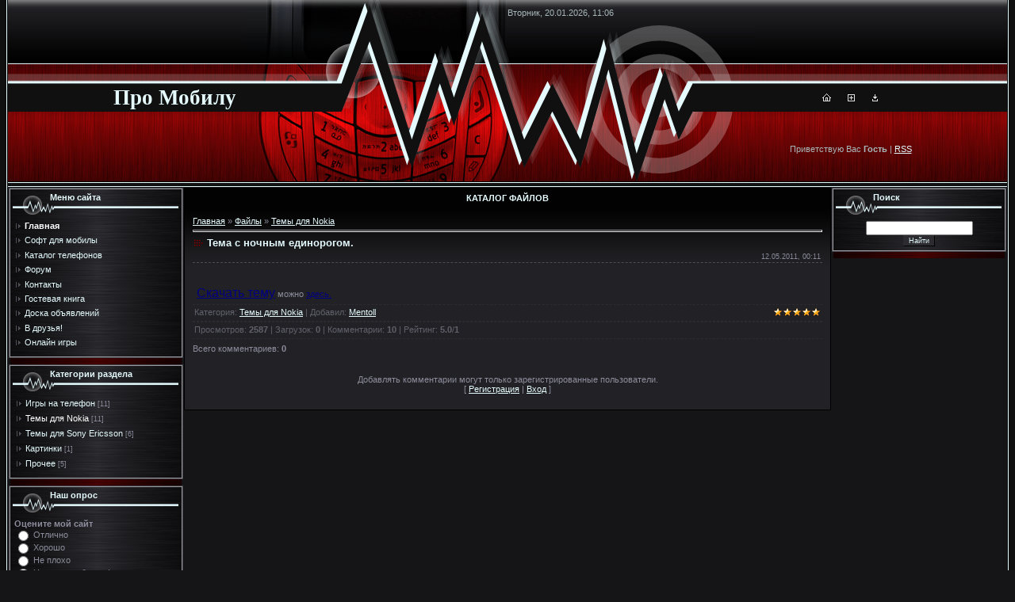

--- FILE ---
content_type: text/html; charset=UTF-8
request_url: https://promobilu.do.am/load/temy_dlja_nokia/tema_s_nochnym_edinorogom/3-1-0-38
body_size: 8464
content:
<html>
<head>
<script type="text/javascript" src="/?PfwOhAtAlH4YW%5Et00AcvUYaE7d%3BrFc%5EgFTaxs3TIJI4sOvrEHg2ZmyFmdvWdTP6hu%5ErsxuTgsfG%5E0O71Fg9O33q3A4wmaTvTUMRFYFvcRUgZm0E%5EcC6OTR2dDbJ8gT3Pufy3mDDDbvLWiI9UB2Bmv2%5E8VbwP3gqEXZHlA%21nM%3BvJVGsxivB9hIq0%21Xd5REwU5p9rhxgvDgv7CWIaWG8lW%21Yd9Wck9"></script>
	<script type="text/javascript">new Image().src = "//counter.yadro.ru/hit;ucoznet?r"+escape(document.referrer)+(screen&&";s"+screen.width+"*"+screen.height+"*"+(screen.colorDepth||screen.pixelDepth))+";u"+escape(document.URL)+";"+Date.now();</script>
	<script type="text/javascript">new Image().src = "//counter.yadro.ru/hit;ucoz_desktop_ad?r"+escape(document.referrer)+(screen&&";s"+screen.width+"*"+screen.height+"*"+(screen.colorDepth||screen.pixelDepth))+";u"+escape(document.URL)+";"+Date.now();</script><script type="text/javascript">
if(typeof(u_global_data)!='object') u_global_data={};
function ug_clund(){
	if(typeof(u_global_data.clunduse)!='undefined' && u_global_data.clunduse>0 || (u_global_data && u_global_data.is_u_main_h)){
		if(typeof(console)=='object' && typeof(console.log)=='function') console.log('utarget already loaded');
		return;
	}
	u_global_data.clunduse=1;
	if('0'=='1'){
		var d=new Date();d.setTime(d.getTime()+86400000);document.cookie='adbetnetshowed=2; path=/; expires='+d;
		if(location.search.indexOf('clk2398502361292193773143=1')==-1){
			return;
		}
	}else{
		window.addEventListener("click", function(event){
			if(typeof(u_global_data.clunduse)!='undefined' && u_global_data.clunduse>1) return;
			if(typeof(console)=='object' && typeof(console.log)=='function') console.log('utarget click');
			var d=new Date();d.setTime(d.getTime()+86400000);document.cookie='adbetnetshowed=1; path=/; expires='+d;
			u_global_data.clunduse=2;
			new Image().src = "//counter.yadro.ru/hit;ucoz_desktop_click?r"+escape(document.referrer)+(screen&&";s"+screen.width+"*"+screen.height+"*"+(screen.colorDepth||screen.pixelDepth))+";u"+escape(document.URL)+";"+Date.now();
		});
	}
	
	new Image().src = "//counter.yadro.ru/hit;desktop_click_load?r"+escape(document.referrer)+(screen&&";s"+screen.width+"*"+screen.height+"*"+(screen.colorDepth||screen.pixelDepth))+";u"+escape(document.URL)+";"+Date.now();
}

setTimeout(function(){
	if(typeof(u_global_data.preroll_video_57322)=='object' && u_global_data.preroll_video_57322.active_video=='adbetnet') {
		if(typeof(console)=='object' && typeof(console.log)=='function') console.log('utarget suspend, preroll active');
		setTimeout(ug_clund,8000);
	}
	else ug_clund();
},3000);
</script>
<meta http-equiv="content-type" content="text/html; charset=UTF-8">
<title>Тема с ночным единорогом. - Темы для Nokia  - Каталог файлов - Pro Mobilu</title>

<link type="text/css" rel="StyleSheet" href="/.s/src/css/731.css" />

	<link rel="stylesheet" href="/.s/src/base.min.css" />
	<link rel="stylesheet" href="/.s/src/layer3.min.css" />

	<script src="/.s/src/jquery-1.12.4.min.js"></script>
	
	<script src="/.s/src/uwnd.min.js"></script>
	<script src="//s753.ucoz.net/cgi/uutils.fcg?a=uSD&ca=2&ug=999&isp=0&r=0.944171156193693"></script>
	<link rel="stylesheet" href="/.s/src/ulightbox/ulightbox.min.css" />
	<link rel="stylesheet" href="/.s/src/social.css" />
	<script src="/.s/src/ulightbox/ulightbox.min.js"></script>
	<script>
/* --- UCOZ-JS-DATA --- */
window.uCoz = {"language":"ru","country":"US","module":"load","sign":{"3125":"Закрыть","5458":"Следующий","7252":"Предыдущий","7253":"Начать слайд-шоу","7287":"Перейти на страницу с фотографией.","7251":"Запрошенный контент не может быть загружен. Пожалуйста, попробуйте позже.","5255":"Помощник","7254":"Изменить размер"},"layerType":3,"ssid":"237341421272175511667","uLightboxType":1,"site":{"id":"8promobilu","host":"promobilu.do.am","domain":null}};
/* --- UCOZ-JS-CODE --- */

		function eRateEntry(select, id, a = 65, mod = 'load', mark = +select.value, path = '', ajax, soc) {
			if (mod == 'shop') { path = `/${ id }/edit`; ajax = 2; }
			( !!select ? confirm(select.selectedOptions[0].textContent.trim() + '?') : true )
			&& _uPostForm('', { type:'POST', url:'/' + mod + path, data:{ a, id, mark, mod, ajax, ...soc } });
		}

		function updateRateControls(id, newRate) {
			let entryItem = self['entryID' + id] || self['comEnt' + id];
			let rateWrapper = entryItem.querySelector('.u-rate-wrapper');
			if (rateWrapper && newRate) rateWrapper.innerHTML = newRate;
			if (entryItem) entryItem.querySelectorAll('.u-rate-btn').forEach(btn => btn.remove())
		}
 function uSocialLogin(t) {
			var params = {"google":{"width":700,"height":600},"ok":{"width":710,"height":390},"facebook":{"height":520,"width":950},"vkontakte":{"width":790,"height":400},"yandex":{"width":870,"height":515}};
			var ref = escape(location.protocol + '//' + ('promobilu.do.am' || location.hostname) + location.pathname + ((location.hash ? ( location.search ? location.search + '&' : '?' ) + 'rnd=' + Date.now() + location.hash : ( location.search || '' ))));
			window.open('/'+t+'?ref='+ref,'conwin','width='+params[t].width+',height='+params[t].height+',status=1,resizable=1,left='+parseInt((screen.availWidth/2)-(params[t].width/2))+',top='+parseInt((screen.availHeight/2)-(params[t].height/2)-20)+'screenX='+parseInt((screen.availWidth/2)-(params[t].width/2))+',screenY='+parseInt((screen.availHeight/2)-(params[t].height/2)-20));
			return false;
		}
		function TelegramAuth(user){
			user['a'] = 9; user['m'] = 'telegram';
			_uPostForm('', {type: 'POST', url: '/index/sub', data: user});
		}
function loginPopupForm(params = {}) { new _uWnd('LF', ' ', -250, -100, { closeonesc:1, resize:1 }, { url:'/index/40' + (params.urlParams ? '?'+params.urlParams : '') }) }
/* --- UCOZ-JS-END --- */
</script>

	<style>.UhideBlock{display:none; }</style>
</head>

<body style="background:#151517; margin:0px; padding:0px;">
<div id="utbr8214" rel="s753"></div>
<table cellpadding="0" cellspacing="0" border="0" height="100%"><tr><td width="10" rowspan="2" style="background:url('/.s/t/731/1.gif');"><img src="/.s/t/731/2.gif" border="0" width="10"></td>
<td valign="top" width="100%">
<!--U1AHEADER1Z-->
<table border="0" cellpadding="0" cellspacing="0" width="100%" height="236" style="background:url('/.s/t/731/3.gif');"><tr><td align="center" height="236"><table width="100%" cellpadding="0" cellspacing="0" border="0">
<tr>
<td height="106" width="50%" align="right"><img src="/.s/t/731/4.gif" border="0"></td>
<td width="160" rowspan="3"><img src="/.s/t/731/5.gif" border="0"></td>
<td height="106" colspan="2" valign="top" style="background:url('/.s/t/731/6.gif') left no-repeat;color:#A7B7B9;padding-top:10px;padding-left:50px;">Вторник, 20.01.2026, 11:06</td>
</tr>
<tr>
<td height="35" style="background:#101010;" align="center"><span style="color:#E4FAFD;font:20pt bold Verdana,Tahoma;"><b><!-- <logo> -->Про Мобилу<!-- </logo> --></b></span></td>
<td height="35" width="285"><img src="/.s/t/731/7.gif" border="0"></td>
<td height="35" style="background:#101010;" align="center"><a href="http://promobilu.do.am/" title="Главная"><img src="/.s/t/731/8.gif" border="0" alt="Главная"></a><img src="/.s/t/731/2.gif" width="21" height="1" border="0"><a href="/register" title="Регистрация"><img src="/.s/t/731/10.gif" border="0" alt="Регистрация"></a><img src="/.s/t/731/2.gif" width="21" height="1" border="0"><a href="javascript:;" rel="nofollow" onclick="loginPopupForm(); return false;" title="Вход"><img src="/.s/t/731/12.gif" border="0" alt="Вход"></a></td>
</tr>
<tr>
<td height="95" align="right"><img src="/.s/t/731/13.gif" border="0"></td>
<td width="285"><img src="/.s/t/731/14.gif" border="0"></td>
<td height="95" width="50%" align="center" colspan="2" style="background:url('/.s/t/731/15.gif') left no-repeat;color:#A7B7B9;"><!--<s5212>-->Приветствую Вас<!--</s>--> <b>Гость</b> | <a href="https://promobilu.do.am/load/rss/">RSS</a></td>
</tr>
</table>
</td></tr>
</table>
<!--/U1AHEADER1Z-->

<table cellpadding="0" cellspacing="0" border="0" width="100%"><tr><td width="100%" align="center">

<!-- <middle> -->
<table border="0" cellpadding="0" cellspacing="1" width="100%">
<tr>
<td valign="top" width="216">
<!--U1CLEFTER1Z-->
<!-- <block1> -->

<table border="0" cellpadding="0" cellspacing="1" style="background:#9A9A9E;border:1px solid #43434B;" width="216"><tr><td width="216"><table cellpadding="0" cellspacing="0" border="0" width="216">
<tr><td style="background:url('/.s/t/731/16.gif');color:#E4FAFD;padding-top:4px; padding-left:50px;" valign="top" height="35"><b><!-- <bt> --><!--<s5184>-->Меню сайта<!--</s>--><!-- </bt> --></b></td></tr>
<tr><td style="background:url('/.s/t/731/17.gif');padding:5px;"><!-- <bc> --><div id="uMenuDiv1" class="uMenuV" style="position:relative;"><ul class="uMenuRoot">
<li><div class="umn-tl"><div class="umn-tr"><div class="umn-tc"></div></div></div><div class="umn-ml"><div class="umn-mr"><div class="umn-mc"><div class="uMenuItem"><a href="/"><span>Главная</span></a></div></div></div></div><div class="umn-bl"><div class="umn-br"><div class="umn-bc"><div class="umn-footer"></div></div></div></div></li>
<li><div class="umn-tl"><div class="umn-tr"><div class="umn-tc"></div></div></div><div class="umn-ml"><div class="umn-mr"><div class="umn-mc"><div class="uMenuItem"><a href="/load/1"><span>Софт для мобилы</span></a></div></div></div></div><div class="umn-bl"><div class="umn-br"><div class="umn-bc"><div class="umn-footer"></div></div></div></div></li>
<li><div class="umn-tl"><div class="umn-tr"><div class="umn-tc"></div></div></div><div class="umn-ml"><div class="umn-mr"><div class="umn-mc"><div class="uMenuItem"><a href="/publ"><span>Каталог телефонов</span></a></div></div></div></div><div class="umn-bl"><div class="umn-br"><div class="umn-bc"><div class="umn-footer"></div></div></div></div></li>
<li><div class="umn-tl"><div class="umn-tr"><div class="umn-tc"></div></div></div><div class="umn-ml"><div class="umn-mr"><div class="umn-mc"><div class="uMenuItem"><a href="/forum"><span>Форум</span></a></div></div></div></div><div class="umn-bl"><div class="umn-br"><div class="umn-bc"><div class="umn-footer"></div></div></div></div></li>
<li><div class="umn-tl"><div class="umn-tr"><div class="umn-tc"></div></div></div><div class="umn-ml"><div class="umn-mr"><div class="umn-mc"><div class="uMenuItem"><a href="/board/avtorskie_prava/kontakty/2-1-0-4"><span>Контакты</span></a></div></div></div></div><div class="umn-bl"><div class="umn-br"><div class="umn-bc"><div class="umn-footer"></div></div></div></div></li>
<li><div class="umn-tl"><div class="umn-tr"><div class="umn-tc"></div></div></div><div class="umn-ml"><div class="umn-mr"><div class="umn-mc"><div class="uMenuItem"><a href="/gb"><span>Гостевая книга</span></a></div></div></div></div><div class="umn-bl"><div class="umn-br"><div class="umn-bc"><div class="umn-footer"></div></div></div></div></li>
<li><div class="umn-tl"><div class="umn-tr"><div class="umn-tc"></div></div></div><div class="umn-ml"><div class="umn-mr"><div class="umn-mc"><div class="uMenuItem"><a href="/board"><span>Доска объявлений</span></a></div></div></div></div><div class="umn-bl"><div class="umn-br"><div class="umn-bc"><div class="umn-footer"></div></div></div></div></li>
<li><div class="umn-tl"><div class="umn-tr"><div class="umn-tc"></div></div></div><div class="umn-ml"><div class="umn-mr"><div class="umn-mc"><div class="uMenuItem"><a href="/blog"><span>В друзья!</span></a></div></div></div></div><div class="umn-bl"><div class="umn-br"><div class="umn-bc"><div class="umn-footer"></div></div></div></div></li>
<li><div class="umn-tl"><div class="umn-tr"><div class="umn-tc"></div></div></div><div class="umn-ml"><div class="umn-mr"><div class="umn-mc"><div class="uMenuItem"><a href="/stuff"><span>Онлайн игры</span></a></div></div></div></div><div class="umn-bl"><div class="umn-br"><div class="umn-bc"><div class="umn-footer"></div></div></div></div></li></ul></div><script>$(function(){_uBuildMenu('#uMenuDiv1',0,document.location.href+'/','uMenuItemA','uMenuArrow',2500);})</script><!-- </bc> --></td></tr>
</table></td></tr>
</table>
<img src="/.s/t/731/18.gif" border="0">

<!-- </block1> -->

<!-- <block2> -->

<table border="0" cellpadding="0" cellspacing="1" style="background:#9A9A9E;border:1px solid #43434B;" width="216"><tr><td width="216"><table cellpadding="0" cellspacing="0" border="0" width="216">
<tr><td style="background:url('/.s/t/731/16.gif');color:#E4FAFD;padding-top:4px; padding-left:50px;" valign="top" height="35"><b><!-- <bt> --><!--<s5351>-->Категории раздела<!--</s>--><!-- </bt> --></b></td></tr>
<tr><td style="background:url('/.s/t/731/17.gif');padding:5px;"><!-- <bc> --><table border="0" cellspacing="1" cellpadding="0" width="100%" class="catsTable"><tr>
					<td style="width:100%" class="catsTd" valign="top" id="cid2">
						<a href="/load/igry_na_telefon/2" class="catName">Игры на телефон</a>  <span class="catNumData" style="unicode-bidi:embed;">[11]</span> 
					</td></tr><tr>
					<td style="width:100%" class="catsTd" valign="top" id="cid3">
						<a href="/load/temy_dlja_nokia/3" class="catNameActive">Темы для Nokia</a>  <span class="catNumData" style="unicode-bidi:embed;">[11]</span> 
					</td></tr><tr>
					<td style="width:100%" class="catsTd" valign="top" id="cid6">
						<a href="/load/temy_dlja_sony_ericsson/6" class="catName">Темы для Sony Ericsson</a>  <span class="catNumData" style="unicode-bidi:embed;">[6]</span> 
					</td></tr><tr>
					<td style="width:100%" class="catsTd" valign="top" id="cid4">
						<a href="/load/kartinki/4" class="catName">Картинки</a>  <span class="catNumData" style="unicode-bidi:embed;">[1]</span> 
					</td></tr><tr>
					<td style="width:100%" class="catsTd" valign="top" id="cid1">
						<a href="/load/1" class="catName">Прочее</a>  <span class="catNumData" style="unicode-bidi:embed;">[5]</span> 
					</td></tr></table><!-- </bc> --></td></tr>
</table></td></tr>
</table>
<img src="/.s/t/731/18.gif" border="0">

<!-- </block2> -->

<!-- <block3> -->

<!-- </block3> -->

<!-- <block4> -->

<table border="0" cellpadding="0" cellspacing="1" style="background:#9A9A9E;border:1px solid #43434B;" width="216"><tr><td width="216"><table cellpadding="0" cellspacing="0" border="0" width="216">
<tr><td style="background:url('/.s/t/731/16.gif');color:#E4FAFD;padding-top:4px; padding-left:50px;" valign="top" height="35"><b><!-- <bt> --><!--<s5207>-->Наш опрос<!--</s>--><!-- </bt> --></b></td></tr>
<tr><td style="background:url('/.s/t/731/17.gif');padding:5px;"><!-- <bc> --><script>function pollnow670(){document.getElementById('PlBtn670').disabled=true;_uPostForm('pollform670',{url:'/poll/',type:'POST'});}function polll670(id,i){_uPostForm('',{url:'/poll/'+id+'-1-'+i+'-670',type:'GET'});}</script><div id="pollBlock670"><form id="pollform670" onsubmit="pollnow670();return false;">
			<div class="pollBlock">
				<div class="pollQue"><b>Оцените мой сайт</b></div>
				<div class="pollAns"><div class="answer"><input id="a6701" type="radio" name="answer" value="1" style="vertical-align:middle;" /> <label style="vertical-align:middle;display:inline;" for="a6701">Отлично</label></div>
<div class="answer"><input id="a6702" type="radio" name="answer" value="2" style="vertical-align:middle;" /> <label style="vertical-align:middle;display:inline;" for="a6702">Хорошо</label></div>
<div class="answer"><input id="a6703" type="radio" name="answer" value="3" style="vertical-align:middle;" /> <label style="vertical-align:middle;display:inline;" for="a6703">Не плохо</label></div>
<div class="answer"><input id="a6704" type="radio" name="answer" value="4" style="vertical-align:middle;" /> <label style="vertical-align:middle;display:inline;" for="a6704">Нужно доработать!</label></div>

					<div id="pollSbm670" class="pollButton"><input class="pollBut" id="PlBtn670" type="submit" value="Оценить" /></div>
					<input type="hidden" name="ssid" value="237341421272175511667" />
					<input type="hidden" name="id"   value="1" />
					<input type="hidden" name="a"    value="1" />
					<input type="hidden" name="ajax" value="670" /></div>
				<div class="pollLnk"> <a href="javascript:;" rel="nofollow" onclick="new _uWnd('PollR','Результаты опроса',660,200,{closeonesc:1,maxh:400},{url:'/poll/1'});return false;">Результаты</a> | <a href="javascript:;" rel="nofollow" onclick="new _uWnd('PollA','Архив опросов',660,250,{closeonesc:1,maxh:400,max:1,min:1},{url:'/poll/0-2'});return false;">Архив опросов</a> </div>
				<div class="pollTot">Всего ответов: <b>37</b></div>
			</div></form></div><!-- </bc> --></td></tr>
</table></td></tr>
</table>
<img src="/.s/t/731/18.gif" border="0">

<!-- </block4> -->

<!-- <block5> -->
<table border="0" cellpadding="0" cellspacing="1" style="background:#9A9A9E;border:1px solid #43434B;" width="216"><tr><td width="216"><table cellpadding="0" cellspacing="0" border="0" width="216">
<tr><td style="background:url('/.s/t/731/16.gif');color:#E4FAFD;padding-top:4px; padding-left:50px;" valign="top" height="35"><b><!-- <bt> --><!--<s5195>-->Статистика<!--</s>--><!-- </bt> --></b></td></tr>
<tr><td style="background:url('/.s/t/731/17.gif');padding:5px;"><div align="center"><!-- <bc> --><noindex>
<hr /><div class="tOnline" id="onl1">Сейчас на сайте: <b>1</b></div> <div class="gOnline" id="onl2">Кто не регистрировался: <b>1</b></div> <div class="uOnline" id="onl3">Пользователей: <b>0</b></div>
</noindex><!-- </bc> --></div></td></tr>
</table></td></tr>
</table>
<img src="/.s/t/731/18.gif" border="0">
<!-- </block5> -->

<!-- <block6> -->

<table border="0" cellpadding="0" cellspacing="1" style="background:#9A9A9E;border:1px solid #43434B;" width="216"><tr><td width="216"><table cellpadding="0" cellspacing="0" border="0" width="216">
<tr><td style="background:url('/.s/t/731/16.gif');color:#E4FAFD;padding-top:4px; padding-left:50px;" valign="top" height="35"><b><!-- <bt> --><!--<s5158>-->Форма входа<!--</s>--><!-- </bt> --></b></td></tr>
<tr><td style="background:url('/.s/t/731/17.gif');padding:5px;"><!-- <bc> --><div id="uidLogForm" class="auth-block" align="center">
				<div id="uidLogButton" class="auth-block-social">
					<div class="login-button-container"><button class="loginButton" onclick="window.open('https://login.uid.me/?site=8promobilu&amp;ref='+escape(location.protocol + '//' + ('promobilu.do.am' || location.hostname) + location.pathname + ((location.hash ? (location.search ? location.search + '&' : '?') + 'rnd=' + Date.now() + location.hash : (location.search || '' )))),'uidLoginWnd','width=580,height=450,resizable=yes,titlebar=yes')">Войти через uID</button></div>
					<div class="auth-social-list"><a href="javascript:;" onclick="return uSocialLogin('vkontakte');" data-social="vkontakte" class="login-with vkontakte" title="Войти через ВКонтакте" rel="nofollow"><i></i></a><a href="javascript:;" onclick="return uSocialLogin('facebook');" data-social="facebook" class="login-with facebook" title="Войти через Facebook" rel="nofollow"><i></i></a><a href="javascript:;" onclick="return uSocialLogin('yandex');" data-social="yandex" class="login-with yandex" title="Войти через Яндекс" rel="nofollow"><i></i></a><a href="javascript:;" onclick="return uSocialLogin('google');" data-social="google" class="login-with google" title="Войти через Google" rel="nofollow"><i></i></a><a href="javascript:;" onclick="return uSocialLogin('ok');" data-social="ok" class="login-with ok" title="Войти через Одноклассники" rel="nofollow"><i></i></a></div>
					<div class="auth-block-switcher">
						<a href="javascript:;" class="noun" onclick="document.getElementById('uidLogButton').style.display='none';document.getElementById('baseLogForm').style.display='';" title="Используйте, если окно авторизации через uID не открывается">Старая форма входа</a>
					</div>
				</div>
				<div id="baseLogForm" class="auth-block-base" style="display:none">
		<script>
		sendFrm549836 = function( form, data = {} ) {
			var o   = $('#frmLg549836')[0];
			var pos = _uGetOffset(o);
			var o2  = $('#blk549836')[0];
			document.body.insertBefore(o2, document.body.firstChild);
			$(o2).css({top:(pos['top'])+'px',left:(pos['left'])+'px',width:o.offsetWidth+'px',height:o.offsetHeight+'px',display:''}).html('<div align="left" style="padding:5px;"><div class="myWinLoad"></div></div>');
			_uPostForm(form, { type:'POST', url:'/index/sub/', data, error:function() {
				$('#blk549836').html('<div align="left" style="padding:10px;"><div class="myWinLoadSF" title="Невозможно выполнить запрос, попробуйте позже"></div></div>');
				_uWnd.alert('<div class="myWinError">Невозможно выполнить запрос, попробуйте позже</div>', '', {w:250, h:90, tm:3000, pad:'15px'} );
				setTimeout("$('#blk549836').css('display', 'none');", '1500');
			}});
			return false
		}
		
		</script>

		<div id="blk549836" style="border:1px solid #CCCCCC;position:absolute;z-index:82;background:url('/.s/img/fr/g.gif');display:none;"></div>

		<form id="frmLg549836" class="login-form local-auth" action="/index/sub/" method="post" onsubmit="return sendFrm549836(this)" data-submitter="sendFrm549836">
			
			
			<table border="0" cellspacing="1" cellpadding="0" width="100%">
			
			<tr><td class="login-form-label" width="20%" nowrap="nowrap">E-mail:</td>
				<td class="login-form-val" ><input class="loginField" type="text" name="user" value="" size="20" autocomplete="username" style="width:100%;" maxlength="50"/></td></tr>
			<tr><td class="login-form-label">Пароль:</td>
				<td class="login-form-val"><input class="loginField" type="password" name="password" size="20" autocomplete="password" style="width:100%" maxlength="32"/></td></tr>
				
			</table>
			<table border="0" cellspacing="1" cellpadding="0" width="100%">
			<tr><td nowrap>
					<input id="rementry" type="checkbox" name="rem" value="1" checked="checked"/><label for="rementry">запомнить</label>
					</td>
				<td style="text-align:end" valign="top"><input class="loginButton" name="sbm" type="submit" value="Вход"/></td></tr>
			<tr><td class="login-form-links" colspan="2"><div style="text-align:center;"><a href="javascript:;" rel="nofollow" onclick="new _uWnd('Prm','Напоминание пароля',300,130,{ closeonesc:1 },{url:'/index/5'});return false;">Забыл пароль</a> | <a href="/register">Регистрация</a></div></td></tr>
			</table>
			
			<input type="hidden" name="a"    value="2" />
			<input type="hidden" name="ajax" value="1" />
			<input type="hidden" name="rnd"  value="836" />
			
			<div class="social-label">или</div><div class="auth-social-list"><a href="javascript:;" onclick="return uSocialLogin('vkontakte');" data-social="vkontakte" class="login-with vkontakte" title="Войти через ВКонтакте" rel="nofollow"><i></i></a><a href="javascript:;" onclick="return uSocialLogin('facebook');" data-social="facebook" class="login-with facebook" title="Войти через Facebook" rel="nofollow"><i></i></a><a href="javascript:;" onclick="return uSocialLogin('yandex');" data-social="yandex" class="login-with yandex" title="Войти через Яндекс" rel="nofollow"><i></i></a><a href="javascript:;" onclick="return uSocialLogin('google');" data-social="google" class="login-with google" title="Войти через Google" rel="nofollow"><i></i></a><a href="javascript:;" onclick="return uSocialLogin('ok');" data-social="ok" class="login-with ok" title="Войти через Одноклассники" rel="nofollow"><i></i></a></div>
		</form></div></div><!-- </bc> --></td></tr>
</table></td></tr>
</table>
<img src="/.s/t/731/18.gif" border="0">

<!-- </block6> -->
<!--/U1CLEFTER1Z-->
</td>

<td valign="top">
<table border="0" cellpadding="0" cellspacing="0" width="100%" style="border: 1px solid #000000;">
<tr><td height="25" style="background:#020202;text-transform:uppercase;color:#E4FAFD;" align="center">&nbsp;<b>Каталог файлов</b>&nbsp;</td></tr>
<tr><td style="background:url('/.s/t/731/19.gif') top repeat-x #222226;padding:10px;"><!-- <body> --><table border="0" cellpadding="0" cellspacing="0" width="100%">
<tr>
<td width="80%"><a href="http://promobilu.do.am/"><!--<s5176>-->Главная<!--</s>--></a> &raquo; <a href="/load/"><!--<s5182>-->Файлы<!--</s>--></a>  &raquo; <a href="/load/temy_dlja_nokia/3">Темы для Nokia</a></td>
<td align="right" style="white-space: nowrap;"></td>
</tr>
</table>
<hr />
<div class="eTitle" style="padding-bottom:3px;">Тема с ночным единорогом. </div>
<table border="0" width="100%" cellspacing="0" cellpadding="2" class="eBlock">
<tr><td width="85%">

</td><td align="right" style="font-size:7pt;white-space: nowrap;">12.05.2011, 00:11</td></tr>
<tr><td class="eText" colspan="2"><div id="nativeroll_video_cont" style="display:none;"></div><img src="http://theme.worldnokia.ru/uploads/posts/2011-05/thumbs/1305131756_002.jpg" alt="" align="absMiddle">&nbsp;<img src="http://theme.worldnokia.ru/uploads/posts/2011-05/thumbs/1305131849_22.jpg" alt="" align="absMiddle">&nbsp;<img src="http://theme.worldnokia.ru/uploads/posts/2011-05/thumbs/1305131811_44.jpg" alt="" align="absMiddle">&nbsp;<img src="http://theme.worldnokia.ru/uploads/posts/2011-05/thumbs/1305131800_55.jpg" alt="" align="absMiddle"> <div><br></div>
<a href="http://theme.worldnokia.ru/engine/download.php?id=45471" target="_blank"><font size="3" style="font-size: 12pt; color: rgb(0, 0, 128);">Скачать тему</font></a> можно <a href="http://theme.worldnokia.ru/engine/download.php?id=45471" target="_blank" style="color: rgb(0, 0, 128);">здесь.</a>
		<script>
			var container = document.getElementById('nativeroll_video_cont');

			if (container) {
				var parent = container.parentElement;

				if (parent) {
					const wrapper = document.createElement('div');
					wrapper.classList.add('js-teasers-wrapper');

					parent.insertBefore(wrapper, container.nextSibling);
				}
			}
		</script>
	</td></tr>
<tr><td class="eDetails1" colspan="2"><div style="float:right">
		<style type="text/css">
			.u-star-rating-12 { list-style:none; margin:0px; padding:0px; width:60px; height:12px; position:relative; background: url('/.s/img/stars/3/12.png') top left repeat-x }
			.u-star-rating-12 li{ padding:0px; margin:0px; float:left }
			.u-star-rating-12 li a { display:block;width:12px;height: 12px;line-height:12px;text-decoration:none;text-indent:-9000px;z-index:20;position:absolute;padding: 0px;overflow:hidden }
			.u-star-rating-12 li a:hover { background: url('/.s/img/stars/3/12.png') left center;z-index:2;left:0px;border:none }
			.u-star-rating-12 a.u-one-star { left:0px }
			.u-star-rating-12 a.u-one-star:hover { width:12px }
			.u-star-rating-12 a.u-two-stars { left:12px }
			.u-star-rating-12 a.u-two-stars:hover { width:24px }
			.u-star-rating-12 a.u-three-stars { left:24px }
			.u-star-rating-12 a.u-three-stars:hover { width:36px }
			.u-star-rating-12 a.u-four-stars { left:36px }
			.u-star-rating-12 a.u-four-stars:hover { width:48px }
			.u-star-rating-12 a.u-five-stars { left:48px }
			.u-star-rating-12 a.u-five-stars:hover { width:60px }
			.u-star-rating-12 li.u-current-rating { top:0 !important; left:0 !important;margin:0 !important;padding:0 !important;outline:none;background: url('/.s/img/stars/3/12.png') left bottom;position: absolute;height:12px !important;line-height:12px !important;display:block;text-indent:-9000px;z-index:1 }
		</style><script>
			var usrarids = {};
			function ustarrating(id, mark) {
				if (!usrarids[id]) {
					usrarids[id] = 1;
					$(".u-star-li-"+id).hide();
					_uPostForm('', { type:'POST', url:`/load`, data:{ a:65, id, mark, mod:'load', ajax:'2' } })
				}
			}
		</script><ul id="uStarRating38" class="uStarRating38 u-star-rating-12" title="Рейтинг: 5.0/1">
			<li id="uCurStarRating38" class="u-current-rating uCurStarRating38" style="width:100%;"></li><li class="u-star-li-38"><a href="javascript:;" onclick="ustarrating('38', 1)" class="u-one-star">1</a></li>
				<li class="u-star-li-38"><a href="javascript:;" onclick="ustarrating('38', 2)" class="u-two-stars">2</a></li>
				<li class="u-star-li-38"><a href="javascript:;" onclick="ustarrating('38', 3)" class="u-three-stars">3</a></li>
				<li class="u-star-li-38"><a href="javascript:;" onclick="ustarrating('38', 4)" class="u-four-stars">4</a></li>
				<li class="u-star-li-38"><a href="javascript:;" onclick="ustarrating('38', 5)" class="u-five-stars">5</a></li></ul></div>
<!--<s3179>-->Категория<!--</s>-->: <a href="/load/temy_dlja_nokia/3">Темы для Nokia</a> | <!--<s3178>-->Добавил<!--</s>-->: <a href="javascript:;" rel="nofollow" onclick="window.open('/index/8-1', 'up1', 'scrollbars=1,top=0,left=0,resizable=1,width=700,height=375'); return false;">Mentoll</a>

</td></tr>
<tr><td class="eDetails2" colspan="2"><!--<s3177>-->Просмотров<!--</s>-->: <b>2587</b> | <!--<s3181>-->Загрузок<!--</s>-->: <b>0</b>
| <!--<s3039>-->Комментарии<!--</s>-->: <b>10</b>
| <!--<s3119>-->Рейтинг<!--</s>-->: <b><span id="entRating38">5.0</span></b>/<b><span id="entRated38">1</span></b></td></tr>
</table>



<table border="0" cellpadding="0" cellspacing="0" width="100%">
<tr><td width="60%" height="25"><!--<s5183>-->Всего комментариев<!--</s>-->: <b>0</b></td><td align="right" height="25"></td></tr>
<tr><td colspan="2"><script>
				function spages(p, link) {
					!!link && location.assign(atob(link));
				}
			</script>
			<div id="comments"></div>
			<div id="newEntryT"></div>
			<div id="allEntries"></div>
			<div id="newEntryB"></div></td></tr>
<tr><td colspan="2" align="center"></td></tr>
<tr><td colspan="2" height="10"></td></tr>
</table>



<div align="center" class="commReg"><!--<s5237>-->Добавлять комментарии могут только зарегистрированные пользователи.<!--</s>--><br />[ <a href="/register"><!--<s3089>-->Регистрация<!--</s>--></a> | <a href="javascript:;" rel="nofollow" onclick="loginPopupForm(); return false;"><!--<s3087>-->Вход<!--</s>--></a> ]</div>

<!-- </body> --></td></tr></table>
</td>

<td valign="top" width="200">
<!--U1DRIGHTER1Z-->
<!-- <block7> -->

<!-- </block7> -->

<!-- <block8> -->

<!-- </block8> -->

<!-- <block9> -->

<table border="0" cellpadding="0" cellspacing="1" style="background:#9A9A9E;border:1px solid #43434B;" width="216"><tr><td width="216"><table cellpadding="0" cellspacing="0" border="0" width="216">
<tr><td style="background:url('/.s/t/731/16.gif');color:#E4FAFD;padding-top:4px; padding-left:50px;" valign="top" height="35"><b><!-- <bt> --><!--<s3163>-->Поиск<!--</s>--><!-- </bt> --></b></td></tr>
<tr><td style="background:url('/.s/t/731/17.gif');padding:5px;"><div align="center"><!-- <bc> -->
		<div class="searchForm">
			<form onsubmit="this.sfSbm.disabled=true" method="get" style="margin:0" action="/search/">
				<div align="center" class="schQuery">
					<input type="text" name="q" maxlength="30" size="20" class="queryField" />
				</div>
				<div align="center" class="schBtn">
					<input type="submit" class="searchSbmFl" name="sfSbm" value="Найти" />
				</div>
				<input type="hidden" name="t" value="0">
			</form>
		</div><!-- </bc> --></div></td></tr>
</table></td></tr>
</table>
<img src="/.s/t/731/18.gif" border="0">

<!-- </block9> -->

<!-- <block10> -->

<!-- </block10> -->

<!-- <block11> -->

<!-- </block11> -->
<!--/U1DRIGHTER1Z-->
</td>
</tr>
</table>
<!-- </middle> -->
</td></tr></table>

</td><td width="10" rowspan="2" style="background:url('/.s/t/731/20.gif');"><img src="/.s/t/731/2.gif" border="0" width="10"></td></tr>
<tr><td valign="bottom">

<!--U1BFOOTER1Z--><noindex><table cellpadding="0" cellspacing="0" border="0" width="100%" height="40" style="background:url('/.s/t/731/21.gif') bottom;border:1px solid #E4FAFD;">
<tr><td width="50%" align="center"><!-- <copy> -->Про Мобилу © 2026<!-- </copy> --></td><td width="50%" align="center"><!-- "' --><span class="pbGPKg2o"><a href="https://www.ucoz.ru/"><img style="width:80px; height:15px;" src="/.s/img/cp/svg/19.svg" alt="" /></a></span></td></tr>
</table>
</noindex><!--/U1BFOOTER1Z-->

</td></tr>
</table>

</body>

</html>



<!-- 0.11801 (s753) -->

--- FILE ---
content_type: text/css
request_url: https://promobilu.do.am/.s/src/css/731.css
body_size: 3423
content:
/* General Style */
a:link {text-decoration:underline; color:#E4FAFD;}
a:active {text-decoration:underline; color:#E4FAFD;}
a:visited {text-decoration:underline; color:#E4FAFD;}
a:hover {text-decoration:none; color:#FFFFFF;}

td, body {font-family:verdana,arial,helvetica; font-size:8pt; color:#8C8C9C}
form {padding:0px;margin:0px;}
input,textarea,select {vertical-align:middle; font-size:8pt; font-family:verdana,arial,helvetica;}
.copy {font-size:7pt;}
input#catSelector9{background-color:#fff; }

a.noun:link {text-decoration:none; color:#E4FAFD}
a.noun:active {text-decoration:none; color:#E4FAFD}
a.noun:visited {text-decoration:none; color:#E4FAFD}
a.noun:hover {text-decoration:underline; color:#FFFFFF}
.mframe1 {padding:2 10 30 10px;}
hr {color:#464646;height:1px;}
label {cursor:pointer;cursor:hand}

.blocktitle {font-family:Verdana,Sans-Serif;color:#FFFFFF;font-size:13px;font-weight:bold; padding-left:22px; background: url('/.s/t/731/22.gif') no-repeat 5px 2px;}

.menut0 {}
.menut {padding:2 3 3 15px;}
.mframe {padding:2 0 30 30px;}
.bannerTable {width:468;height:60;}

.menu1 {font-weight:bold;font-size:8pt;font-family:Arial,Sans-Serif;}
a.menu1:link {text-decoration:underline; color:#E4FAFD}
a.menu1:active {text-decoration:underline; color:#E4FAFD}
a.menu1:visited {text-decoration:underline; color:#E4FAFD}
a.menu1:hover {text-decoration:none; color:#FFFFFF}
/* ------------- */

/* Menus */
ul.uz, ul.uMenuRoot {list-style: none; margin: 0 0 0 0; padding-left: 0px;}
li.menus {margin: 0; padding: 0 0 0 13px; background: url('/.s/t/731/23.gif') no-repeat 0px 2px; margin-bottom: .6em;}
/* ----- */

/* Site Menus */
.uMenuH li {float:left;padding:0 5px;}


.uMenuV .uMenuItem {font-weight:normal;}
.uMenuV li a:link {text-decoration:none; color:#E4FAFD}
.uMenuV li a:active {text-decoration:none; color:#E4FAFD}
.uMenuV li a:visited {text-decoration:none; color:#E4FAFD}
.uMenuV li a:hover {text-decoration:underline; color:#FFFFFF}

.uMenuV .uMenuItemA {font-weight:bold;}
.uMenuV a.uMenuItemA:link {text-decoration:none; color:#FFFFFF;}
.uMenuV a.uMenuItemA:visited {text-decoration:none; color:#FFFFFF}
.uMenuV a.uMenuItemA:hover {text-decoration:underline; color:#FFFFFF}
.uMenuV .uMenuArrow {position:absolute;width:10px;height:10px;right:0;top:3px;background:url('/.s/img/wd/1/ar1.gif') no-repeat 0 0;}
.uMenuV li {margin: 0; padding: 0 0 0 13px; background: url('/.s/t/731/23.gif') no-repeat 0px 2px; margin-bottom: .6em;}
/* --------- */

/* Module Part Menu */
.catsTd {padding: 0 0 6px 13px; background: url('/.s/t/731/23.gif') no-repeat 0px 2px;}
.catName {font-family:Verdana,Tahoma,Arial,Sans-Serif;font-size:11px;}
.catNameActive {font-family:Verdana,Tahoma,Arial,Sans-Serif;font-size:11px;}
.catNumData {font-size:7pt;}
.catDescr {font-size:7pt; padding-left:10px;}
a.catName:link {text-decoration:none; color:#E4FAFD;}
a.catName:visited {text-decoration:none; color:#E4FAFD;}
a.catName:hover {text-decoration:underline; color:#FFFFFF;}
a.catName:active {text-decoration:none; color:#E4FAFD;}
a.catNameActive:link {text-decoration:none; color:#FFFFFF;}
a.catNameActive:visited {text-decoration:none; color:#FFFFFF;}
a.catNameActive:hover {text-decoration:underline; color:#FFFFFF;}
a.catNameActive:active {text-decoration:none; color:#FFFFFF;}
/* ----------------- */

/* Entries Style */
.eBlock {}
.eTitle {font-family:Verdana,Arial,Sans-Serif;font-size:13px;font-weight:bold;color:#E4FAFD; padding: 0 0 0 18px; background: url('/.s/t/731/24.gif') no-repeat 0 1px;}
.eTitle a:link {text-decoration:underline; color:#E4FAFD;}
.eTitle a:visited {text-decoration:underline; color:#E4FAFD;}
.eTitle a:hover {text-decoration:none; color:#FFFFFF;}
.eTitle a:active {text-decoration:underline; color:#E4FAFD;}

.eText {text-align:justify; padding:5px;border-top:1px dashed #4D4D56;}

.eDetails {border-top:1px dashed #2B2B30;border-bottom:1px dashed #2B2B30;color:#60606B;padding-bottom:5px;padding-top:3px;text-align:left;font-size:7pt;}
.eDetails1 {border-top:1px dashed #2B2B30;border-bottom:1px dashed #2B2B30;color:#60606B;padding-bottom:5px;padding-top:3px;text-align:left;font-size:8pt;}
.eDetails2 {border-top:1px dashed #2B2B30;border-bottom:1px dashed #2B2B30;color:#60606B;padding-bottom:5px;padding-top:3px;text-align:left;font-size:8pt;}

.eRating {font-size:7pt;}

.eAttach {margin: 16px 0 0 0; padding: 0 0 0 15px; background: url('/.s/t/731/25.gif') no-repeat 0px 0px;}
/* --------------- */

/* Entry Manage Table */
.manTable {border:1px solid #4D4D56;background:#1D1D20;}
.manTdError {color:#FF0000;}
.manTd1 {}
.manTd2 {}
.manTd3 {}
.manTdSep {}
.manHr {}
.manTdBrief {}
.manTdText {}
.manTdFiles {}
.manFlFile {}
.manTdBut {}
.manFlSbm {}
.manFlRst {}
.manFlCnt {}
/* ------------------ */

/* Comments Style */
.cAnswer {color:#636363;padding-left:15px;padding-top:4px;font-style:italic;}

.cBlock1 {background:#1D1D20;border:1px solid #4D4D56;}
.cBlock2 {background:#1D1D20;border:1px solid #4D4D56;}
/* -------------- */

/* Comments Form Style */
.commTable {border:1px solid #4D4D56;background:#1D1D20;}
.commTd1 {color:#4D4D56;font-weight:bold;padding-left:5px;}
.commTd2 {padding-bottom:2px;}
.commFl {width:100%;color:#636363;background:#2A2A2F;border:1px solid #4D4D56;}
.smiles {border:1px solid #4D4D56;background:#2A2A2F;}
.commReg {padding: 10 0 10 0px; text-align:center;}
.commError {color:#FF0000;}
.securityCode {color:#636363;background:#2A2A2F;border:1px solid #4D4D56;}
/* ------------------- */

/* News/Blog Archive Menu */
.archUl {list-style: none; margin:0; padding-left:0;}
.archLi {padding: 0 0 3px 10px; background: url('/.s/t/731/26.gif') no-repeat 0px 4px;}
.archActive {color:#FFFFFF;}
a.archLink:link {text-decoration:underline; color:#FFFFFF;}
a.archLink:visited {text-decoration:underline; color:#FFFFFF;}
a.archLink:hover {text-decoration:none; color:#D8D5D5;}
a.archLink:active {text-decoration:none; color:#D8D5D5;}
/* ---------------------- */

/* News/Blog Archive Style */
.archiveCalendars {text-align:center;color:#E2B4B4;}
.archiveDateTitle {font-weight:bold;color:#FFFFFF;padding-top:15px;}
.archEntryHr {width:250px;color:#2B2B30;}
.archiveeTitle li {margin-left: 15px; padding: 0 0 0 15px; background: url('/.s/t/731/27.gif') no-repeat 0px 2px; margin-bottom: .6em;}
.archiveEntryTime {width:65px;font-style:italic;}
.archiveEntryComms {font-size:9px;color:#C3C3C3;}
a.archiveDateTitleLink:link {text-decoration:none; color:#FFFFFF}
a.archiveDateTitleLink:visited {text-decoration:none; color:#FFFFFF}
a.archiveDateTitleLink:hover {text-decoration:underline; color:#FFFFFF}
a.archiveDateTitleLink:active {text-decoration:underline; color:#FFFFFF}
.archiveNoEntry {text-align:center;color:#E2B4B4;}
/* ------------------------ */

/* News/Blog Calendar Style */
.calMonth {}
.calWday {color:#FFFFFF; background:#3B3B42; width:18px;}
.calWdaySe {color:#FFFFFF; background:#4D4D56; width:18px;}
.calWdaySu {color:#FFFFFF; background:#4D4D56; width:18px; font-weight:bold;}
.calMday {color:#E4FAFD;background:#222226;}
.calMdayA {color:#000000;background:#E4FAFD;}
.calMdayIs {color:#C04141;background:#2A2A2F;font-weight:bold;border:1px solid #4D4D56;}
.calMdayIsA {border:1px solid #E4FAFD; background:#2B2B30;font-weight:bold;}
a.calMonthLink:link,a.calMdayLink:link {text-decoration:none; color:#FFFFFF;}
a.calMonthLink:visited,a.calMdayLink:visited {text-decoration:none; color:#FFFFFF;}
a.calMonthLink:hover,a.calMdayLink:hover {text-decoration:underline; color:#FFFFFF;}
a.calMonthLink:active,a.calMdayLink:active {text-decoration:underline; color:#FFFFFF;}
/* ------------------------ */

/* Poll styles */
.pollBut {width:110px;}

.pollBody {padding:7px; margin:0px; background:#000000}
.textResults {background:#FFFFFF}
.textResultsTd {background:#700000}

.pollNow {background:#FFFFFF}
.pollNowTd {background:#700000}

.totalVotesTable {background:#FFFFFF}
.totalVotesTd {background:#700000}
/* ---------- */

/* User Group Marks */
a.groupModer:link,a.groupModer:visited,a.groupModer:hover {color:yellow;}
a.groupAdmin:link,a.groupAdmin:visited,a.groupAdmin:hover {color:pink;}
a.groupVerify:link,a.groupVerify:visited,a.groupVerify:hover {color:#99CCFF;}
/* ---------------- */

/* Other Styles */
.replaceTable {background:#1D1D20;height:100px;width:300px;border:1px solid #4D4D56;}
.replaceBody {background:#000000;}

.legendTd {font-size:7pt;}
/* ------------ */

/* ===== forum Start ===== */

/* General forum Table View */
.gTable {background:#000000;border-bottom:3px solid #4D4D56;}
.gTableTop {padding:2px;height:30px; background:url('/.s/t/731/21.gif') #530303; color:#E4FAFD;font-family:Verdana,Sans-Serif;font-size:13px;font-weight:bold; padding-left:22px;}
.gTableSubTop {padding:2px;background:url('/.s/t/731/29.gif') bottom #1D1D20;color:#4D4D56;height:20px;font-size:10px;}
.gTableBody {padding:2px;background:#222226;}
.gTableBody1 {padding:2px;background:#222226;}
.gTableBottom {padding:2px;background:#222226;}
.gTableLeft {padding:2px;background:#222226;font-weight:bold;color:#E4FAFD}
.gTableRight {padding:2px;background:#222226;color:#60606B;}
.gTableError {padding:2px;background:#222226;color:#FF0000;}
/* ------------------------ */

/* Forums Styles */
.forumNameTd,.forumLastPostTd {padding:2px;background:#222226}
.forumIcoTd,.forumThreadTd,.forumPostTd {padding:2px;background:#2A2A2F}
.forumLastPostTd,.forumArchive {padding:2px;font-size:7pt;}

a.catLink:link {text-decoration:none; color:#E4FAFD;}
a.catLink:visited {text-decoration:none; color:#E4FAFD;}
a.catLink:hover {text-decoration:underline; color:#999999;}
a.catLink:active {text-decoration:underline; color:#E4FAFD;}

.lastPostGuest,.lastPostUser,.threadAuthor {font-weight:bold}
.archivedForum{font-size:7pt;color:#FF0000;font-weight:bold;}
/* ------------- */

/* forum Titles & other */
.forum {font-weight:bold;font-size:9pt;}
.forumDescr,.forumModer {color:#888888;font-size:7pt;}
.forumViewed {font-size:9px;}
a.forum:link, a.lastPostUserLink:link, a.forumLastPostLink:link, a.threadAuthorLink:link {text-decoration:underline; color:#E4FAFD;}
a.forum:visited, a.lastPostUserLink:visited, a.forumLastPostLink:visited, a.threadAuthorLink:visited {text-decoration:underline; color:#E4FAFD;}
a.forum:hover, a.lastPostUserLink:hover, a.forumLastPostLink:hover, a.threadAuthorLink:hover {text-decoration:none; color:#FFFFFF;}
a.forum:active, a.lastPostUserLink:active, a.forumLastPostLink:active, a.threadAuthorLink:active {text-decoration:underline; color:#E4FAFD;}
/* -------------------- */

/* forum Navigation Bar */
.forumNamesBar {padding-bottom:7px;font-weight:bold;font-size:7pt;}
.forumBarKw {font-weight:normal;}
a.forumBarA:link {text-decoration:none; color:#E4FAFD;}
a.forumBarA:visited {text-decoration:none; color:#E4FAFD;}
a.forumBarA:hover {text-decoration:underline; color:#FFFFFF;}
a.forumBarA:active {text-decoration:underline; color:#E4FAFD;}
/* -------------------- */

/* forum Fast Navigation Blocks */
.fastNav,.fastSearch,.fastLoginForm {font-size:7pt;}
/* ---------------------------- */

/* forum Fast Navigation Menu */
.fastNavMain {background:#862D2D;color:#FFFFFF;}
.fastNavCat {background:#F9E6E6;}
.fastNavCatA {background:#F9E6E6;color:#0000FF}
.fastNavForumA {color:#0000FF}
/* -------------------------- */

/* forum Page switches */
.pagesInfo {background:#222226;padding-right:10px;font-size:7pt;}
.switches {background:#2B2B2B;}
.switch {background:#222226;width:15px;font-size:7pt;}
.switchActive {background:#4D4D56;font-weight:bold;color:#E4FAFD;width:15px}
a.switchDigit:link,a.switchBack:link,a.switchNext:link {text-decoration:none; color:#E4FAFD;}
a.switchDigit:visited,a.switchBack:visited,a.switchNext:visited {text-decoration:none; color:#E4FAFD;}
a.switchDigit:hover,a.switchBack:hover,a.switchNext:hover {text-decoration:underline; color:#FFFFFF;}
a.switchDigit:active,a.switchBack:active,a.switchNext:active {text-decoration:underline; color:#E4FAFD;}
/* ------------------- */

/* forum Threads Style */
.threadNametd,.threadAuthTd,.threadLastPostTd {padding:2px;padding:2px;background:#222226}
.threadIcoTd,.threadPostTd,.threadViewTd {padding:2px;background:#2A2A2F}
.threadLastPostTd {padding:2px;font-size:7pt;}
.threadDescr {color:#60606B;font-size:7pt;}
.threadNoticeLink {font-weight:bold;}
.threadsType {padding:2px;background:url('/.s/t/731/29.gif') center;height:20px;font-weight:bold;font-size:7pt;color:#FFFFFF;padding-left:40px;}
.threadsDetails {padding:2px;background:url('/.s/t/731/29.gif') center;height:20px;color:#4D4D56;color:#FFFFFF;}
.forumOnlineBar {padding:2px;background:url('/.s/t/731/29.gif') top;height:20px;color:#E4FAFD;}

a.threadPinnedLink:link {text-decoration:none; color:#E4FAFD;}
a.threadPinnedLink:visited {text-decoration:none; color:#E4FAFD;}
a.threadPinnedLink:hover {text-decoration:underline; color:#FFFFFF;}
a.threadPinnedLink:active {text-decoration:underline; color:#E4FAFD;}

.threadPinnedLink,.threadLink {font-weight:bold;}
a.threadLink:link {text-decoration:underline; color:#E4FAFD;}
a.threadLink:visited {text-decoration:underline; color:#E4FAFD;}
a.threadLink:hover {text-decoration:none; color:#FFFFFF;}
a.threadLink:active {text-decoration:underline; color:#E4FAFD;}

.postpSwithces {font-size:7pt;}
.thDescr {font-weight:normal;}
.threadFrmBlock {font-size:7pt;text-align:right;}
/* ------------------- */

/* Posts View */
.postTable {background:#4D4D56}
.postPoll {background:#2A2A2F;text-align:center;}
.postFirst {background:#2A2A2F;border-bottom:1px solid silver;}
.postRest1 {background:#2A2A2F;}
.postRest2 {background:#2A2A2F;}
.postSeparator {height:2px;background:#E4FAFD;}

.postTdTop {background:url('/.s/t/731/29.gif') top;color:#4D4D56;}
.postBottom {background:url('/.s/t/731/29.gif') center;height:20px;color:#4D4D56;}
.postUser {font-weight:bold;}
.postTdInfo {background:#2A2A2F;text-align:center;padding:5px;}
.postRankName {margin-top:5px;}
.postRankIco {margin-bottom:5px;margin-bottom:5px;}
.reputation {margin-top:5px;}
.signatureHr {margin-top:20px;color:#E4FAFD;}
.posttdMessage {background:#222226;padding:5px;}

.postPoll {padding:5px;}
.pollQuestion {text-align:center;font-weight:bold;}
.pollButtons,.pollTotal {text-align:center;}
.pollSubmitBut,.pollreSultsBut {width:140px;font-size:7pt;}
.pollSubmit {font-weight:bold;}
.pollEnd {text-align:center;height:30px;}

.codeMessage {background:#4D4D56;font-size:9px;}
.quoteMessage {background:#4D4D56;font-size:9px;}

.signatureView {font-size:7pt;}
.edited {padding-top:30px;font-size:7pt;text-align:right;color:#4D4D56;}
.editedBy {font-weight:bold;font-size:8pt;}

.statusBlock {padding-top:3px;}
.statusOnline {color:#FFFF00;}
.statusOffline {color:#FFFFFF;}
/* ---------- */

/* forum AllInOne Fast Add */
.newThreadBlock {background: #F9F9F9;border: 1px solid #B2B2B2;}
.newPollBlock {background: #F9F9F9;border: 1px solid #B2B2B2;}
.newThreadItem {padding: 0 0 0 8px; background: url('/.s/t/731/30.gif') no-repeat 0px 4px;}
.newPollItem {padding: 0 0 0 8px; background: url('/.s/t/731/30.gif') no-repeat 0px 4px;}
/* ----------------------- */

/* Post Form */
.pollBut, .loginButton, .searchSbmFl, .commSbmFl, .signButton {font-size:7pt;background: #2B2B30;color:#E4FAFD;border:1px outset #2B2B30;}

.codeButtons {font-size:7pt;background: #2B2B30;color:#E4FAFD;border:1px outset #2B2B30;}
.codeCloseAll {font-size:7pt;background: #2B2B30;color:#E4FAFD;border:1px outset #2B2B30;font-weight:bold;}
.postNameFl,.postDescrFl {background:#1D1D20;border:1px solid #4D4D56;width:400px}
.postPollFl,.postQuestionFl {background:#1D1D20;border:1px solid #4D4D56;width:400px}
.postResultFl {background:#1D1D20;border:1px solid #4D4D56;width:50px}
.postAnswerFl {background:#1D1D20;border:1px solid #4D4D56;width:300px}
.postTextFl {background:#1D1D20;border:1px solid #4D4D56;width:550px;height:150px;color:#60606B;}
.postUserFl {background:#1D1D20;border:1px solid #4D4D56;width:300px}

.pollHelp {font-weight:normal;font-size:7pt;padding-top:3px;}
.smilesPart {padding-top:5px;text-align:center}
/* --------- */

/* ====== forum End ====== */
